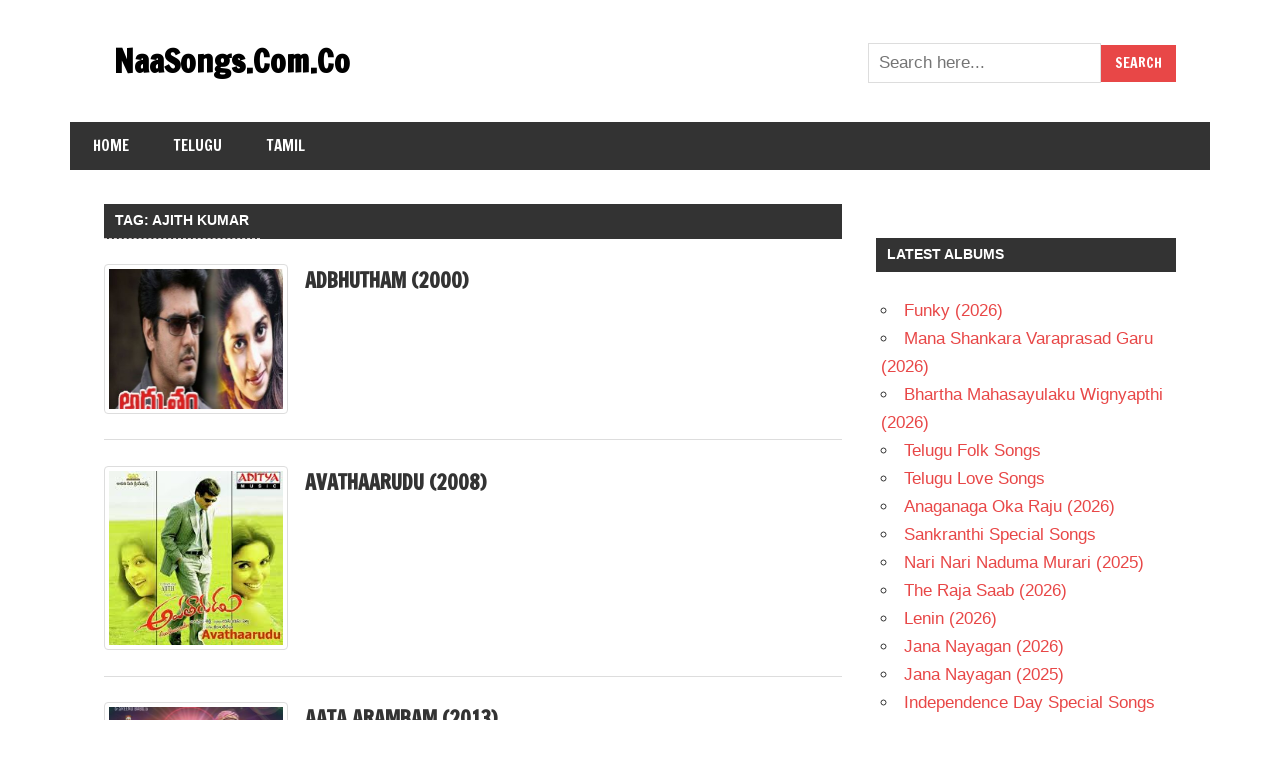

--- FILE ---
content_type: text/html; charset=UTF-8
request_url: https://naasongs.com.co/tag/ajith-kumar/page/2
body_size: 5263
content:
<!DOCTYPE html><html lang="en-US"><head><meta charset="UTF-8"><meta name="viewport" content="width=device-width, initial-scale=1"><link rel="profile" href="https://gmpg.org/xfn/11"><link rel="pingback" href="https://naasongs.com.co/xmlrpc.php"><meta name='robots' content='noindex, follow' /><link type="text/css" media="all" href="https://naasongs.com.co/wp-content/cache/wpsol-minification/css/wpsol_f43c4bdd165c8b7af45d00ccf383c866.css" rel="stylesheet" /><title>Ajith Kumar Archives - Page 2 of 3 - NaaSongs.Com.Co</title><meta property="og:locale" content="en_US" /><meta property="og:type" content="article" /><meta property="og:title" content="Ajith Kumar Archives - Page 2 of 3 - NaaSongs.Com.Co" /><meta property="og:url" content="https://naasongs.com.co/tag/ajith-kumar" /><meta property="og:site_name" content="NaaSongs.Com.Co" /><meta name="twitter:card" content="summary_large_image" /> <script type="application/ld+json" class="yoast-schema-graph">{"@context":"https://schema.org","@graph":[{"@type":"CollectionPage","@id":"https://naasongs.com.co/tag/ajith-kumar","url":"https://naasongs.com.co/tag/ajith-kumar/page/2","name":"Ajith Kumar Archives - Page 2 of 3 - NaaSongs.Com.Co","isPartOf":{"@id":"https://naasongs.com.co/#website"},"primaryImageOfPage":{"@id":"https://naasongs.com.co/tag/ajith-kumar/page/2#primaryimage"},"image":{"@id":"https://naasongs.com.co/tag/ajith-kumar/page/2#primaryimage"},"thumbnailUrl":"https://naasongs.com.co/wp-content/uploads/2020/10/Adbhutham-2000-jpeg.jpg","breadcrumb":{"@id":"https://naasongs.com.co/tag/ajith-kumar/page/2#breadcrumb"},"inLanguage":"en-US"},{"@type":"ImageObject","inLanguage":"en-US","@id":"https://naasongs.com.co/tag/ajith-kumar/page/2#primaryimage","url":"https://naasongs.com.co/wp-content/uploads/2020/10/Adbhutham-2000-jpeg.jpg","contentUrl":"https://naasongs.com.co/wp-content/uploads/2020/10/Adbhutham-2000-jpeg.jpg","width":500,"height":500,"caption":"Adbhutham Songs"},{"@type":"BreadcrumbList","@id":"https://naasongs.com.co/tag/ajith-kumar/page/2#breadcrumb","itemListElement":[{"@type":"ListItem","position":1,"name":"Home","item":"https://naasongs.com.co/"},{"@type":"ListItem","position":2,"name":"Ajith Kumar"}]},{"@type":"WebSite","@id":"https://naasongs.com.co/#website","url":"https://naasongs.com.co/","name":"NaaSongs.Com.Co","description":"","potentialAction":[{"@type":"SearchAction","target":{"@type":"EntryPoint","urlTemplate":"https://naasongs.com.co/?s={search_term_string}"},"query-input":{"@type":"PropertyValueSpecification","valueRequired":true,"valueName":"search_term_string"}}],"inLanguage":"en-US"}]}</script> <link rel='dns-prefetch' href='//fonts.googleapis.com' /> <script id="wpsolr-1" type="8aa239ec7dd1c4abecd8870b-text/javascript">window.addEventListener("wpsolr", function(){wpsolr(1, "inline", null)});</script> <!--[if lt IE 9]> %%SCRIPTfb92067fb43c2a388639aa51da114341%%PHNjcmlwdCB0eXBlPSJ0ZXh0L2phdmFzY3JpcHQiIHNyYz0iaHR0cHM6Ly9uYWFzb25ncy5jb20uY28vd3AtY29udGVudC90aGVtZXMvbHVuYW1pZGUvanMvaHRtbDVzaGl2Lm1pbi5qcz92ZXI9My43LjMiIGlkPSJodG1sNXNoaXYtanMiPjwvc2NyaXB0Pg==%%SCRIPT%% <![endif]--> <script id="wpsolr-2" type="8aa239ec7dd1c4abecd8870b-text/javascript">window.addEventListener("wpsolr", function(){wpsolr(2, "url", "https://naasongs.com.co/wp-includes/js/jquery/jquery.min.js")});</script> <script id="wpsolr-3" type="8aa239ec7dd1c4abecd8870b-text/javascript">window.addEventListener("wpsolr", function(){wpsolr(3, "url", "https://naasongs.com.co/wp-includes/js/jquery/jquery-migrate.min.js")});</script> <script id="wpsolr-4" type="8aa239ec7dd1c4abecd8870b-text/javascript">window.addEventListener("wpsolr", function(){wpsolr(4, "inline", null)});</script> <script id="wpsolr-5" type="8aa239ec7dd1c4abecd8870b-text/javascript">window.addEventListener("wpsolr", function(){wpsolr(5, "url", "https://naasongs.com.co/wp-content/themes/lunamide/js/navigation.js")});</script> <link rel="EditURI" type="application/rsd+xml" title="RSD" href="https://naasongs.com.co/xmlrpc.php?rsd" /><meta name="generator" content="WordPress 6.8.3" /><meta name="google" content="notranslate" /> <script data-cfasync="false" async type="text/javascript" src="//ib.bobafidges.com/rlOV3wqx82pWsVSXw/16457"></script> <link rel="icon" href="https://naasongs.com.co/wp-content/uploads/2020/10/naafavicon.gif" sizes="32x32" /><link rel="icon" href="https://naasongs.com.co/wp-content/uploads/2020/10/naafavicon.gif" sizes="192x192" /><link rel="apple-touch-icon" href="https://naasongs.com.co/wp-content/uploads/2020/10/naafavicon.gif" /><meta name="msapplication-TileImage" content="https://naasongs.com.co/wp-content/uploads/2020/10/naafavicon.gif" /> <script type="8aa239ec7dd1c4abecd8870b-text/javascript" src="https://naasongs.com.co/wp-content/cache/wpsol-minification/js/wpsol_fe2df7f9527389a25ef7a7bd5d902106.js"></script></head><body class="archive paged tag tag-ajith-kumar tag-641 custom-background paged-2 tag-paged-2 wp-theme-lunamide date-hidden author-hidden categories-hidden"><div id="page" class="hfeed site"><a class="skip-link screen-reader-text" href="#content">Skip to content</a><header id="masthead" class="site-header clearfix" role="banner"><div class="header-main container clearfix"><div id="logo" class="site-branding clearfix"><p class="site-title"><a href="https://naasongs.com.co/" rel="home">NaaSongs.Com.Co</a></p></div><div class="header-widgets clearfix"><aside id="custom_html-7" class="widget_text header-widget widget_custom_html"><div class="textwidget custom-html-widget"><form target="_self" action="https://naasongs.com.co/search" method="get"><input type="text" name="q" placeholder="Search here..." required="" /><input type="submit" name="site=sen&source=naasongs" value="Search"></form></div></aside></div></div><div id="main-navigation-wrap" class="primary-navigation-wrap"><nav id="main-navigation" class="primary-navigation navigation clearfix" role="navigation"><ul id="menu-top" class="main-navigation-menu"><li id="menu-item-1843" class="menu-item menu-item-type-custom menu-item-object-custom menu-item-home menu-item-1843"><a href="https://naasongs.com.co">Home</a></li><li id="menu-item-1844" class="menu-item menu-item-type-taxonomy menu-item-object-category menu-item-1844"><a href="https://naasongs.com.co/category/telugu">Telugu</a></li><li id="menu-item-1845" class="menu-item menu-item-type-taxonomy menu-item-object-category menu-item-1845"><a href="https://naasongs.com.co/category/tamil">Tamil</a></li></ul></nav></div></header><div id="content" class="site-content container clearfix"><section id="primary" class="content-area"><main id="main" class="site-main" role="main"><header class="page-header"><h1 class="archive-title">Tag: <span>Ajith Kumar</span></h1></header><article id="post-11334" class="small-archive-post clearfix post-11334 post type-post status-publish format-standard has-post-thumbnail hentry category-telugu tag-ajith-kumar tag-bharathwaj tag-shalini tag-telugu-2000 tag-telugu-t"> <a href="https://naasongs.com.co/adbhutham-2000-songs.html" rel="bookmark"> <img width="350" height="280" src="https://naasongs.com.co/wp-content/uploads/2020/10/Adbhutham-2000-jpeg-350x280.jpg" class="attachment-zeedynamic-thumbnail-archive size-zeedynamic-thumbnail-archive wp-post-image" alt="Adbhutham Songs" decoding="async" fetchpriority="high" srcset="https://naasongs.com.co/wp-content/uploads/2020/10/Adbhutham-2000-jpeg-350x280.jpg 350w, https://naasongs.com.co/wp-content/uploads/2020/10/Adbhutham-2000-jpeg-100x80.jpg 100w" sizes="(max-width: 350px) 100vw, 350px" /> </a><header class="entry-header"><h2 class="entry-title"><a href="https://naasongs.com.co/adbhutham-2000-songs.html" rel="bookmark">Adbhutham (2000)</a></h2><div class="entry-meta"><span class="meta-date"><a href="https://naasongs.com.co/adbhutham-2000-songs.html" title="4:12 pm" rel="bookmark"><time class="entry-date published updated" datetime="2020-03-21T16:12:57+05:30">March 21, 2020</time></a></span><span class="meta-author"> <span class="author vcard"><a class="url fn n" href="https://naasongs.com.co/author/vinod" title="View all posts by SenSongs" rel="author">SenSongs</a></span></span><span class="meta-category"> <a href="https://naasongs.com.co/category/telugu" rel="category tag">Telugu</a></span></div></header><div class="entry-content clearfix"> <a href="https://naasongs.com.co/adbhutham-2000-songs.html" class="more-link">Read more</a></div></article><article id="post-11164" class="small-archive-post clearfix post-11164 post type-post status-publish format-standard has-post-thumbnail hentry category-telugu tag-ajith-kumar tag-asin tag-srikanth-deva tag-telugu-2008 tag-telugu-t"> <a href="https://naasongs.com.co/avathaarudu-2008-songs.html" rel="bookmark"> <img width="225" height="225" src="https://naasongs.com.co/wp-content/uploads/2020/10/Avathaarudu-2008-jpeg.jpg" class="attachment-zeedynamic-thumbnail-archive size-zeedynamic-thumbnail-archive wp-post-image" alt="Avathaarudu Songs" decoding="async" srcset="https://naasongs.com.co/wp-content/uploads/2020/10/Avathaarudu-2008-jpeg.jpg 225w, https://naasongs.com.co/wp-content/uploads/2020/10/Avathaarudu-2008-jpeg-150x150.jpg 150w" sizes="(max-width: 225px) 100vw, 225px" /> </a><header class="entry-header"><h2 class="entry-title"><a href="https://naasongs.com.co/avathaarudu-2008-songs.html" rel="bookmark">Avathaarudu (2008)</a></h2><div class="entry-meta"><span class="meta-date"><a href="https://naasongs.com.co/avathaarudu-2008-songs.html" title="3:06 pm" rel="bookmark"><time class="entry-date published updated" datetime="2020-03-06T15:06:13+05:30">March 6, 2020</time></a></span><span class="meta-author"> <span class="author vcard"><a class="url fn n" href="https://naasongs.com.co/author/vinod" title="View all posts by SenSongs" rel="author">SenSongs</a></span></span><span class="meta-category"> <a href="https://naasongs.com.co/category/telugu" rel="category tag">Telugu</a></span></div></header><div class="entry-content clearfix"> <a href="https://naasongs.com.co/avathaarudu-2008-songs.html" class="more-link">Read more</a></div></article><article id="post-10520" class="small-archive-post clearfix post-10520 post type-post status-publish format-standard has-post-thumbnail hentry category-telugu tag-ajith-kumar tag-arya tag-nayanatara tag-rana-daggubati tag-tapsee-pannu tag-telugu-2013 tag-telugu-t tag-vishnu-vardhan tag-yuvan-shankar-raja"> <a href="https://naasongs.com.co/aata-arambam-2013-songs.html" rel="bookmark"> <img width="350" height="280" src="https://naasongs.com.co/wp-content/uploads/2020/05/Aata-Arambam-2013jpeg-350x280.jpg" class="attachment-zeedynamic-thumbnail-archive size-zeedynamic-thumbnail-archive wp-post-image" alt="Aata Arambam Songs" decoding="async" srcset="https://naasongs.com.co/wp-content/uploads/2020/05/Aata-Arambam-2013jpeg-350x280.jpg 350w, https://naasongs.com.co/wp-content/uploads/2020/05/Aata-Arambam-2013jpeg-100x80.jpg 100w" sizes="(max-width: 350px) 100vw, 350px" /> </a><header class="entry-header"><h2 class="entry-title"><a href="https://naasongs.com.co/aata-arambam-2013-songs.html" rel="bookmark">Aata Arambam (2013)</a></h2><div class="entry-meta"><span class="meta-date"><a href="https://naasongs.com.co/aata-arambam-2013-songs.html" title="4:32 pm" rel="bookmark"><time class="entry-date published updated" datetime="2020-01-17T16:32:47+05:30">January 17, 2020</time></a></span><span class="meta-author"> <span class="author vcard"><a class="url fn n" href="https://naasongs.com.co/author/vinod" title="View all posts by SenSongs" rel="author">SenSongs</a></span></span><span class="meta-category"> <a href="https://naasongs.com.co/category/telugu" rel="category tag">Telugu</a></span></div></header><div class="entry-content clearfix"> <a href="https://naasongs.com.co/aata-arambam-2013-songs.html" class="more-link">Read more</a></div></article><article id="post-10706" class="small-archive-post clearfix post-10706 post type-post status-publish format-standard has-post-thumbnail hentry category-telugu tag-ajith-kumar tag-anirudh-ravichander tag-lakshmi-menon tag-siva tag-sruthi-hassan tag-telugu-2015 tag-telugu-t"> <a href="https://naasongs.com.co/aavesam-2015-songs.html" rel="bookmark"> <img width="350" height="280" src="https://naasongs.com.co/wp-content/uploads/2020/07/Aavesam-2015jpeg-350x280.jpg" class="attachment-zeedynamic-thumbnail-archive size-zeedynamic-thumbnail-archive wp-post-image" alt="Aavesam Mp3 Songs" decoding="async" loading="lazy" srcset="https://naasongs.com.co/wp-content/uploads/2020/07/Aavesam-2015jpeg-350x280.jpg 350w, https://naasongs.com.co/wp-content/uploads/2020/07/Aavesam-2015jpeg-100x80.jpg 100w" sizes="auto, (max-width: 350px) 100vw, 350px" /> </a><header class="entry-header"><h2 class="entry-title"><a href="https://naasongs.com.co/aavesam-2015-songs.html" rel="bookmark">Aavesam &#8211; (2015)</a></h2><div class="entry-meta"><span class="meta-date"><a href="https://naasongs.com.co/aavesam-2015-songs.html" title="8:33 am" rel="bookmark"><time class="entry-date published updated" datetime="2020-01-14T08:33:53+05:30">January 14, 2020</time></a></span><span class="meta-author"> <span class="author vcard"><a class="url fn n" href="https://naasongs.com.co/author/vinod" title="View all posts by SenSongs" rel="author">SenSongs</a></span></span><span class="meta-category"> <a href="https://naasongs.com.co/category/telugu" rel="category tag">Telugu</a></span></div></header><div class="entry-content clearfix"> <a href="https://naasongs.com.co/aavesam-2015-songs.html" class="more-link">Read more</a></div></article><article id="post-10465" class="small-archive-post clearfix post-10465 post type-post status-publish format-standard has-post-thumbnail hentry category-tamil tag-ajith-kumar tag-anushka-shetty tag-gautham-vasudev-menon tag-harris-jayaraj tag-tamil-2015 tag-tamil-t tag-trisha"> <a href="https://naasongs.com.co/yennai-arindhaal-2015-songs.html" rel="bookmark"> <img width="350" height="280" src="https://naasongs.com.co/wp-content/uploads/2020/04/Yennai-Arindhaal-2015jpeg-350x280.jpg" class="attachment-zeedynamic-thumbnail-archive size-zeedynamic-thumbnail-archive wp-post-image" alt="Yennai Arindhaal Songs" decoding="async" loading="lazy" srcset="https://naasongs.com.co/wp-content/uploads/2020/04/Yennai-Arindhaal-2015jpeg-350x280.jpg 350w, https://naasongs.com.co/wp-content/uploads/2020/04/Yennai-Arindhaal-2015jpeg-100x80.jpg 100w" sizes="auto, (max-width: 350px) 100vw, 350px" /> </a><header class="entry-header"><h2 class="entry-title"><a href="https://naasongs.com.co/yennai-arindhaal-2015-songs.html" rel="bookmark">Yennai Arindhaal (2015)</a></h2><div class="entry-meta"><span class="meta-date"><a href="https://naasongs.com.co/yennai-arindhaal-2015-songs.html" title="9:03 am" rel="bookmark"><time class="entry-date published updated" datetime="2019-12-29T09:03:03+05:30">December 29, 2019</time></a></span><span class="meta-author"> <span class="author vcard"><a class="url fn n" href="https://naasongs.com.co/author/vinod" title="View all posts by SenSongs" rel="author">SenSongs</a></span></span><span class="meta-category"> <a href="https://naasongs.com.co/category/tamil" rel="category tag">Tamil</a></span></div></header><div class="entry-content clearfix"> <a href="https://naasongs.com.co/yennai-arindhaal-2015-songs.html" class="more-link">Read more</a></div></article><article id="post-9576" class="small-archive-post clearfix post-9576 post type-post status-publish format-standard has-post-thumbnail hentry category-telugu tag-ajith-kumar tag-devi-sri-prasad tag-sivakumar tag-tamanna tag-telugu-2014 tag-telugu-t"> <a href="https://naasongs.com.co/veerudokkade-2014-songs.html" rel="bookmark"> <img width="350" height="280" src="https://naasongs.com.co/wp-content/uploads/2019/11/Veerudokkade-jpeg-350x280.jpg" class="attachment-zeedynamic-thumbnail-archive size-zeedynamic-thumbnail-archive wp-post-image" alt="Veerudokkade Songs" decoding="async" loading="lazy" srcset="https://naasongs.com.co/wp-content/uploads/2019/11/Veerudokkade-jpeg-350x280.jpg 350w, https://naasongs.com.co/wp-content/uploads/2019/11/Veerudokkade-jpeg-100x80.jpg 100w" sizes="auto, (max-width: 350px) 100vw, 350px" /> </a><header class="entry-header"><h2 class="entry-title"><a href="https://naasongs.com.co/veerudokkade-2014-songs.html" rel="bookmark">Veerudokkade (2014)</a></h2><div class="entry-meta"><span class="meta-date"><a href="https://naasongs.com.co/veerudokkade-2014-songs.html" title="4:52 pm" rel="bookmark"><time class="entry-date published updated" datetime="2019-07-29T16:52:53+05:30">July 29, 2019</time></a></span><span class="meta-author"> <span class="author vcard"><a class="url fn n" href="https://naasongs.com.co/author/vinod" title="View all posts by SenSongs" rel="author">SenSongs</a></span></span><span class="meta-category"> <a href="https://naasongs.com.co/category/telugu" rel="category tag">Telugu</a></span></div></header><div class="entry-content clearfix"> <a href="https://naasongs.com.co/veerudokkade-2014-songs.html" class="more-link">Read more</a></div></article><article id="post-9570" class="small-archive-post clearfix post-9570 post type-post status-publish format-standard has-post-thumbnail hentry category-telugu tag-ajith-kumar tag-anushka-shetty tag-gautham-vasudev-menon tag-harris-jayaraj tag-telugu-2015 tag-telugu-t tag-trisha"> <a href="https://naasongs.com.co/yentha-vaadu-gaanie-2015-songs.html" rel="bookmark"> <img width="350" height="280" src="https://naasongs.com.co/wp-content/uploads/2019/11/Yentha-Vaadu-Gaanie-jpeg-350x280.jpg" class="attachment-zeedynamic-thumbnail-archive size-zeedynamic-thumbnail-archive wp-post-image" alt="Yentha Vaadu Gaanie Songs" decoding="async" loading="lazy" srcset="https://naasongs.com.co/wp-content/uploads/2019/11/Yentha-Vaadu-Gaanie-jpeg-350x280.jpg 350w, https://naasongs.com.co/wp-content/uploads/2019/11/Yentha-Vaadu-Gaanie-jpeg-100x80.jpg 100w" sizes="auto, (max-width: 350px) 100vw, 350px" /> </a><header class="entry-header"><h2 class="entry-title"><a href="https://naasongs.com.co/yentha-vaadu-gaanie-2015-songs.html" rel="bookmark">Yentha Vaadu Gaanie (2015)</a></h2><div class="entry-meta"><span class="meta-date"><a href="https://naasongs.com.co/yentha-vaadu-gaanie-2015-songs.html" title="4:26 pm" rel="bookmark"><time class="entry-date published updated" datetime="2019-07-29T16:26:07+05:30">July 29, 2019</time></a></span><span class="meta-author"> <span class="author vcard"><a class="url fn n" href="https://naasongs.com.co/author/vinod" title="View all posts by SenSongs" rel="author">SenSongs</a></span></span><span class="meta-category"> <a href="https://naasongs.com.co/category/telugu" rel="category tag">Telugu</a></span></div></header><div class="entry-content clearfix"> <a href="https://naasongs.com.co/yentha-vaadu-gaanie-2015-songs.html" class="more-link">Read more</a></div></article><article id="post-8012" class="small-archive-post clearfix post-8012 post type-post status-publish format-standard has-post-thumbnail hentry category-telugu tag-ajith-kumar tag-devayani tag-heera tag-ilaiyaraaja tag-telugu-1999 tag-telugu-t"> <a href="https://naasongs.com.co/allari-pilla-anumaanapu-pellam-1999-songs.html" rel="bookmark"> <img width="225" height="225" src="https://naasongs.com.co/wp-content/uploads/2019/07/Allari-Pilla-Anumaanapu-Pellam-1999jpeg.jpg" class="attachment-zeedynamic-thumbnail-archive size-zeedynamic-thumbnail-archive wp-post-image" alt="Allari Pilla Anumaanapu Pellam Songs" decoding="async" loading="lazy" srcset="https://naasongs.com.co/wp-content/uploads/2019/07/Allari-Pilla-Anumaanapu-Pellam-1999jpeg.jpg 225w, https://naasongs.com.co/wp-content/uploads/2019/07/Allari-Pilla-Anumaanapu-Pellam-1999jpeg-150x150.jpg 150w" sizes="auto, (max-width: 225px) 100vw, 225px" /> </a><header class="entry-header"><h2 class="entry-title"><a href="https://naasongs.com.co/allari-pilla-anumaanapu-pellam-1999-songs.html" rel="bookmark">Allari Pilla Anumaanapu Pellam (1999)</a></h2><div class="entry-meta"><span class="meta-date"><a href="https://naasongs.com.co/allari-pilla-anumaanapu-pellam-1999-songs.html" title="9:35 am" rel="bookmark"><time class="entry-date published updated" datetime="2019-03-06T09:35:04+05:30">March 6, 2019</time></a></span><span class="meta-author"> <span class="author vcard"><a class="url fn n" href="https://naasongs.com.co/author/vinod" title="View all posts by SenSongs" rel="author">SenSongs</a></span></span><span class="meta-category"> <a href="https://naasongs.com.co/category/telugu" rel="category tag">Telugu</a></span></div></header><div class="entry-content clearfix"> <a href="https://naasongs.com.co/allari-pilla-anumaanapu-pellam-1999-songs.html" class="more-link">Read more</a></div></article><article id="post-5840" class="small-archive-post clearfix post-5840 post type-post status-publish format-standard has-post-thumbnail hentry category-uncategorized tag-ajith-kumar tag-h-vinod tag-shradda-srinadh tag-tamil-2019 tag-tamil-t tag-vidya-balan tag-yuvan-shankar-raja"> <a href="https://naasongs.com.co/nerkonda-paarvai-2019-songs.html" rel="bookmark"> <img width="250" height="250" src="https://naasongs.com.co/wp-content/uploads/2019/03/Nerkonda-Paarvai-2019Jpeg.jpg" class="attachment-zeedynamic-thumbnail-archive size-zeedynamic-thumbnail-archive wp-post-image" alt="Nerkonda Paarvai Songs" decoding="async" loading="lazy" srcset="https://naasongs.com.co/wp-content/uploads/2019/03/Nerkonda-Paarvai-2019Jpeg.jpg 250w, https://naasongs.com.co/wp-content/uploads/2019/03/Nerkonda-Paarvai-2019Jpeg-150x150.jpg 150w" sizes="auto, (max-width: 250px) 100vw, 250px" /> </a><header class="entry-header"><h2 class="entry-title"><a href="https://naasongs.com.co/nerkonda-paarvai-2019-songs.html" rel="bookmark">Nerkonda Paarvai (2019)</a></h2><div class="entry-meta"><span class="meta-date"><a href="https://naasongs.com.co/nerkonda-paarvai-2019-songs.html" title="6:18 pm" rel="bookmark"><time class="entry-date published updated" datetime="2019-03-05T18:18:01+05:30">March 5, 2019</time></a></span><span class="meta-author"> <span class="author vcard"><a class="url fn n" href="https://naasongs.com.co/author/vinod" title="View all posts by SenSongs" rel="author">SenSongs</a></span></span><span class="meta-category"> <a href="https://naasongs.com.co/category/uncategorized" rel="category tag">Uncategorized</a></span></div></header><div class="entry-content clearfix"> <a href="https://naasongs.com.co/nerkonda-paarvai-2019-songs.html" class="more-link">Read more</a></div></article><article id="post-5656" class="small-archive-post clearfix post-5656 post type-post status-publish format-standard has-post-thumbnail hentry category-telugu tag-ajith-kumar tag-d-imman tag-j-sivakumar tag-nayanatara tag-telugu-2019 tag-telugu-t"> <a href="https://naasongs.com.co/viswasam-2019-songsf.html" rel="bookmark"> <img width="350" height="280" src="https://naasongs.com.co/wp-content/uploads/2019/02/Viswasam-jpeg-350x280.jpg" class="attachment-zeedynamic-thumbnail-archive size-zeedynamic-thumbnail-archive wp-post-image" alt="Viswasam Songs" decoding="async" loading="lazy" srcset="https://naasongs.com.co/wp-content/uploads/2019/02/Viswasam-jpeg-350x280.jpg 350w, https://naasongs.com.co/wp-content/uploads/2019/02/Viswasam-jpeg-100x80.jpg 100w" sizes="auto, (max-width: 350px) 100vw, 350px" /> </a><header class="entry-header"><h2 class="entry-title"><a href="https://naasongs.com.co/viswasam-2019-songsf.html" rel="bookmark">Viswasam (2019) &#8211; Telugu</a></h2><div class="entry-meta"><span class="meta-date"><a href="https://naasongs.com.co/viswasam-2019-songsf.html" title="8:27 pm" rel="bookmark"><time class="entry-date published updated" datetime="2019-03-03T20:27:29+05:30">March 3, 2019</time></a></span><span class="meta-author"> <span class="author vcard"><a class="url fn n" href="https://naasongs.com.co/author/vinod" title="View all posts by SenSongs" rel="author">SenSongs</a></span></span><span class="meta-category"> <a href="https://naasongs.com.co/category/telugu" rel="category tag">Telugu</a></span></div></header><div class="entry-content clearfix"> <a href="https://naasongs.com.co/viswasam-2019-songsf.html" class="more-link">Read more</a></div></article><nav class="navigation pagination" aria-label="Posts pagination"><h2 class="screen-reader-text">Posts pagination</h2><div class="nav-links"><a class="prev page-numbers" href="https://naasongs.com.co/tag/ajith-kumar/">&laquo<span class="screen-reader-text">Previous Posts</span></a> <a class="page-numbers" href="https://naasongs.com.co/tag/ajith-kumar/">1</a> <span aria-current="page" class="page-numbers current">2</span> <a class="page-numbers" href="https://naasongs.com.co/tag/ajith-kumar/page/3">3</a> <a class="next page-numbers" href="https://naasongs.com.co/tag/ajith-kumar/page/3"><span class="screen-reader-text">Next Posts</span>&raquo;</a></div></nav></main></section><section id="secondary" class="sidebar widget-area clearfix" role="complementary"><aside id="custom_html-3" class="widget_text widget widget_custom_html clearfix"><div class="textwidget custom-html-widget"> <script async src="https://www.googletagmanager.com/gtag/js?id=UA-107325278-2" type="8aa239ec7dd1c4abecd8870b-text/javascript"></script> <script id="wpsolr-8" type="8aa239ec7dd1c4abecd8870b-text/javascript">window.addEventListener("wpsolr", function(){wpsolr(8, "inline", null)});</script> </div></aside><aside id="recent-posts-2" class="widget widget_recent_entries clearfix"><div class="widget-header"><h3 class="widget-title">Latest Albums</h3></div><ul><li> <a href="https://naasongs.com.co/funky-2026-songs-c.html">Funky (2026)</a></li><li> <a href="https://naasongs.com.co/mana-shankara-varaprasad-garu-2026-songs-a.html">Mana Shankara Varaprasad Garu (2026)</a></li><li> <a href="https://naasongs.com.co/bhartha-mahasayulaku-wignyapthi-2026-songs-d.html">Bhartha Mahasayulaku Wignyapthi (2026)</a></li><li> <a href="https://naasongs.com.co/telugu-folk-songs-download-1c.html">Telugu Folk Songs</a></li><li> <a href="https://naasongs.com.co/telugu-love-songs-download-2h.html">Telugu Love Songs</a></li><li> <a href="https://naasongs.com.co/anaganaga-oka-raju-2026-songs-3.html">Anaganaga Oka Raju (2026)</a></li><li> <a href="https://naasongs.com.co/sankranthi-special-songs-telugu-1g.html">Sankranthi Special Songs</a></li><li> <a href="https://naasongs.com.co/nari-nari-naduma-murari-2025-songs-2.html">Nari Nari Naduma Murari (2025)</a></li><li> <a href="https://naasongs.com.co/the-raja-saab-2025-songs-c.html">The Raja Saab (2026)</a></li><li> <a href="https://naasongs.com.co/lenin-2026-songs-b.html">Lenin (2026)</a></li><li> <a href="https://naasongs.com.co/jana-nayagan-songs-1.html">Jana Nayagan (2026)</a></li><li> <a href="https://naasongs.com.co/jana-nayagan-2025-tamil-songs-c.html">Jana Nayagan (2025)</a></li><li> <a href="https://naasongs.com.co/independence-day-telugu-songs-download-1d.html">Independence Day Special Songs</a></li><li> <a href="https://naasongs.com.co/rattatataav-song-funky.html">Rattatataav Song</a></li><li> <a href="https://naasongs.com.co/champion-2025-telugu-songs-a.html">Champion (2025)</a></li><li> <a href="https://naasongs.com.co/parasakthi-2026-tamil-songs-1a.html">Parasakthi (2026) &#8211; Tamil</a></li><li> <a href="https://naasongs.com.co/ustaad-bhagat-singh-2026-songs-b.html">Ustaad Bhagat Singh (2026)</a></li><li> <a href="https://naasongs.com.co/akhanda-2-2025-songs-a.html">Akhanda 2 (2025)</a></li><li> <a href="https://naasongs.com.co/toxic-2026-kannada-songs.html">Toxic (2026) &#8211; Kannada</a></li><li> <a href="https://naasongs.com.co/parasakthi-2026-telugu-songs-a.html">Parasakthi (2026) &#8211; Telugu</a></li><li> <a href="https://naasongs.com.co/raje-yuvaraje-song-the-rajasaab.html">Raje Yuvaraje Song</a></li><li> <a href="https://naasongs.com.co/irumudi-2026-songs.html">Irumudi (2026)</a></li><li> <a href="https://naasongs.com.co/flying-high-song-mana-shankara-varaprasad-gaaru.html">Flying High Song</a></li><li> <a href="https://naasongs.com.co/korean-kanakaraju-2026-songs.html">Korean Kanakaraju (2026)</a></li><li> <a href="https://naasongs.com.co/nache-nache-song-the-raja-saab.html">Nache Nache Song</a></li><li> <a href="https://naasongs.com.co/vaa-re-vaa-vaa-re-vaa-song-lenin.html">Vaa Re Vaa Vaa Re Vaa Song</a></li><li> <a href="https://naasongs.com.co/hook-step-song-mana-shankara-varaprasad-garu.html">Hook Step</a></li><li> <a href="https://naasongs.com.co/toxic-2026-telugu-songs.html">Toxic (2026) &#8211; Telugu</a></li><li> <a href="https://naasongs.com.co/dil-mange-more-jaathini-song-the-raja-saab.html">Dil Mange More Song (Jaathini)</a></li><li> <a href="https://naasongs.com.co/ranabaali-2026-songs.html">Ranabaali (2026)</a></li></ul></aside></section></div><div id="footer" class="footer-wrap"><footer id="colophon" class="site-footer clearfix" role="contentinfo"><div id="footer-text" class="site-info"><div class="left">© 2018 <a href="https://naasongs.com.co" title="NaaSongs" rel="home">NaaSongs.Com.Co</a>. All rights reserved.</div></div></div></footer></div></div> <script type="speculationrules">{"prefetch":[{"source":"document","where":{"and":[{"href_matches":"\/*"},{"not":{"href_matches":["\/wp-*.php","\/wp-admin\/*","\/wp-content\/uploads\/*","\/wp-content\/*","\/wp-content\/plugins\/*","\/wp-content\/themes\/lunamide\/*","\/*\\?(.+)"]}},{"not":{"selector_matches":"a[rel~=\"nofollow\"]"}},{"not":{"selector_matches":".no-prefetch, .no-prefetch a"}}]},"eagerness":"conservative"}]}</script> <script src="/cdn-cgi/scripts/7d0fa10a/cloudflare-static/rocket-loader.min.js" data-cf-settings="8aa239ec7dd1c4abecd8870b-|49" defer></script></body></html>